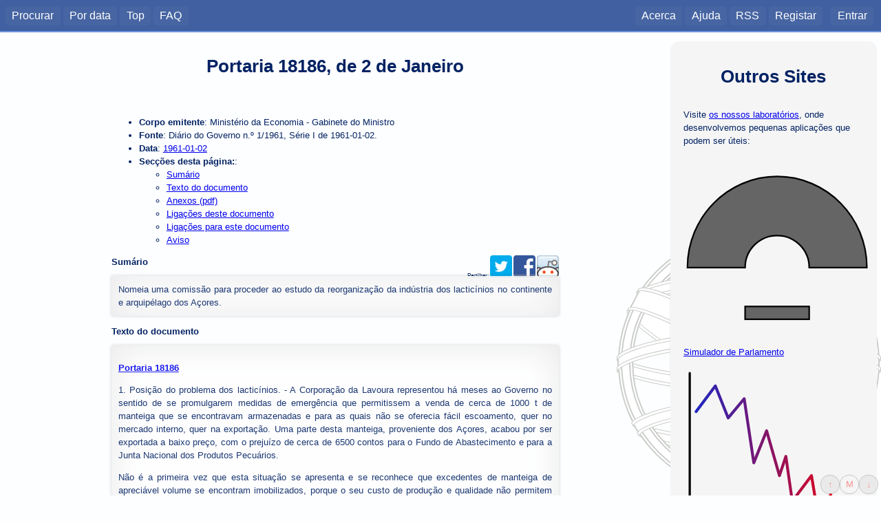

--- FILE ---
content_type: text/html; charset=utf-8
request_url: https://dre.tretas.org/dre/272102/portaria-18186-de-2-de-janeiro
body_size: 18031
content:
<!doctype html>

<html lang="pt">
<head>
  <title>Portaria 18186</title>
  <meta charset="utf-8" />
  <meta name="viewport" content="user-scalable=no, initial-scale=1, maximum-scale=1, minimum-scale=1, width=device-width">
  <link rel="stylesheet" type="text/css" href="/static/css/style.c6839ff7552e.css" media="screen" />
  <link rel="stylesheet" type="text/css" href="/static/css/style_normal.d6e8200681be.css"
    media="screen and (min-width:801px)" />
  <link rel="stylesheet" type="text/css" href="/static/css/style_mobile.c596021758fb.css"
    media="screen and (max-width:800px)" />
  <link rel="stylesheet" type="text/css" href="/static/css/print.084e024a3a41.css" media="print" />
  <link rel="shortcut icon" href="/static/img/favicon.9551fcfb8cff.ico" />
  <link rel="alternate" type="application/rss+xml" title="RSS Geral" href="/dre/rss/" />
  <link rel="search" type="application/opensearchdescription+xml" href="https://dre.tretas.org/osd.xml" title="Busca Diários da República" />
  <script src="/static/jquery/jquery-1.9.1.min.397754ba49e9.js"></script>
  <script src="/static/js/base.a1f2bb77aa80.js"></script>
  
<link rel="stylesheet" type="text/css" href="/static/css/note_style.33cd0e46f49f.css">
  
  <script src="/static/js/pagemarks.9ec94896664b.js"></script>
  <meta name="keywords" content="portugal,leis,legislação,Portaria 18186, de 2 de Janeiro, diário da república, documento, diploma, Portaria, 1961-01-02, 1961, Ministério Da Economia - Gabinete Do Ministro">
  <meta name="description" content="Nomeia uma comissão para proceder ao estudo da reorganização da indústria dos lacticínios no continente e arquipélago dos Açores.">
  <meta name="author" content="Ministério Da Economia - Gabinete Do Ministro">
  <!-- Open Graph protocol metadata -->
  <meta property="og:title" content="Portaria 18186, de 2 de Janeiro">
  <meta property="og:type" content="article">
  <meta property="og:url" content="https://dre.tretas.org/dre/272102/portaria-18186-de-2-de-janeiro">
  <meta property="og:image" content="https://dre.tretas.org/static/img/esfera_armilar_200.f7bbe808b31e.png">
  <meta property="og:description" content="Nomeia uma comissão para proceder ao estudo da reorganização da indústria dos lacticínios no continente e arquipélago dos Açores.">
  <meta property="og:locale" content="pt_PT">
  <meta property="og:site_name" content="Diários da República">
  <meta property="og:article:published_time" content="1961-01-02">
  <meta property="og:article:author" content="Ministério da Economia - Gabinete do Ministro">
  
  
  
  <script type="application/ld+json"
          src="https://dre.tretas.org/dre/272102.jsonld"></script>


</head>
<body>
<!--[if lte IE 8]>
  <div style="background:yellow;color:red;margin:0;padding:0.5em;">
     <p>Está a utilizar uma versão antiga do Internet Explorer. Não vai
        conseguir usufruir da totalidade deste site (para além do facto de
        estar vulnerável a uma grande quantidade de vírus e afins). Faça
        a actualização do Internet Explorer ou
        <a href="https://www.mozilla.org/">mude</a> para um
        <a href="http://www.opera.com/">browser</a> de
        <a href="https://www.google.com/chrome">qualidade</a>.</p>
  </div>
<![endif]-->
  
  <div id="menu_back" class="noprint"></div>
  <nav id="mobile_menu" class="noprint">
    <p>Diários da República</p>
    <div id="toggle_menu">
      <img src="/static/img/menu.86443eb646c2.svg" height="32px">
    </div>
    <div class="clear_both"></div>
  </nav>
  <nav id="main_menu" class="noprint">
    <div id="menu_left">
      <ul class="horizontal_list">
        <li><a href="/">Procurar</a>
        <li><a href="/dre/data/hoje/" title="Documentos publicados hoje ou na data indicada. É apresentada a última data com documentos.">Por data</a>
        <li><a href="/dre/top/" title="Documentos mais vistos pelos utilizadores deste site.">Top</a>
        <li><a href="/faq/" title="Perguntas Frequentes">FAQ</a>
        
      </ul>
    </div>
    <div id="menu_right">
      <ul class="horizontal_list">
        
        <li><a href="/about/">Acerca</a>
        <li><a href="/help/">Ajuda</a>
        <li><a class="rss_link" href="/dre/rss/help/">RSS</a>
        
        <li><a href="/auth/register/?next=/dre/272102/portaria-18186-de-2-de-janeiro">Registar</a>&nbsp;&nbsp;
        <li><a href="/auth/login/?next=/dre/272102/portaria-18186-de-2-de-janeiro">Entrar</a>
        
      </ul>
    </div>
    <div class="clear_both"></div>
  </nav>
  <div id="notification"></div>

  <!-- Start Header for Printing -->
  <div class="only_print">
    <div id="print_header">
      <p>dre.tretas.org</p>
      <hr>
    </div>
  </div> <!-- End Header for Printing -->

  <!-- Body Content -->

  <div id="wrap">
    <div id="main-sidebar" class="noprint">
        <div style="background:whitesmoke;border-radius:1em;padding:1.5em;margin-bottom:0.5em;" class="noprint">
    <h1 style="padding:0.5em;margin:0;">Outros Sites</h1>
    <p>Visite <a href="https://labs.tretas.org/" target="_blank">os nossos laboratórios</a>, onde desenvolvemos pequenas aplicações que podem ser úteis:
    <p><a href="https://labs.tretas.org/hc/" title="Simulador de parlamento" target="_blank"><img src="https://labs.tretas.org/static/img/hc_logo.svg" width="270px"><br>Simulador de Parlamento</a>
    <p><a href="https://labs.tretas.org/devaluation/" title="Desvalorização da Moeda" target="_blank"><img src="https://labs.tretas.org/static/img/deval_logo.svg" width="270px"><br>Desvalorização da Moeda</a>
  </div>

      
    </div>
    <div id="content">
      


<div id="pagemarks" class="noprint" style="display:none;">
  <div class="circle" id="go_up" title="Saltar para o marcador anterior">&uarr;</div>
  <div class="circle marker" id="mark" title="Colocar um marcador nesta posição de página">M</div>
  <div class="circle" id="go_down" title="Saltar para o marcador seguinte">&darr;</div>
</div>

<div itemscope itemtype="http://schema.org/Article" class="content-text">



<h1 itemprop="name">Portaria 18186, de 2 de Janeiro</h1>

<ul>
  <li>
    <strong>Corpo emitente</strong>:
    <span itemprop="author" itemscope itemtype="http://schema.org/Person">
      <span itemprop="name">Ministério da Economia - Gabinete do Ministro</span>
    </span>
  </li>
  <li>
    <strong>Fonte</strong>: Diário do Governo n.º 1/1961, Série I de 1961-01-02.
  </li>
  <li>
    <strong>Data</strong>:
      <a href="/dre/data/1961/1/2/">
        <span itemprop="datePublished" content="1961-01-02">
          1961-01-02
        </span>
      </a></li>
  
  
  
  
  
  <li>
    <strong>Secções desta página:</strong>:
    <ul>
      <li><a href="#summary">Sumário</a></li>
      
      <li><a href="#text">Texto do documento</a></li>
      <li><a href="#anexos">Anexos (pdf)</a></li>
      
      <li><a href="#out_links">Ligações deste documento</a></li>
      <li><a href="#in_links">Ligações para este documento</a></li>
      <li><a href="#warning">Aviso</a></li>
    </ul>
  </li>
</ul>

<div class="noprint" style="float:right;font-size:8px;">
  Partilhar:
  <a href="https://twitter.com/intent/tweet?text=Portaria+18186%2C+de+2+de+Janeiro&url=https%3A%2F%2Fdre.tretas.org%2Fdre%2F272102%2Fportaria-18186-de-2-de-janeiro"
     title="Partilhar no Twitter"
     target="_blank"
     style="text-decoration: none;">
    <img src="/static/img/twitter_32.690d5fa4a2b3.png">
  </a>
  <a href="https://www.facebook.com/sharer/sharer.php?u=https%3A%2F%2Fdre.tretas.org%2Fdre%2F272102%2Fportaria-18186-de-2-de-janeiro"
     title="Partilhar no Facebook"
     target="_blank"
     style="text-decoration: none;">
    <img src="/static/img/facebook_32.abb35c9ba62c.png">
  </a>
  <a href="https://www.reddit.com/submit?url=https%3A%2F%2Fdre.tretas.org%2Fdre%2F272102%2Fportaria-18186-de-2-de-janeiro"
     title="Partilhar no Reddit"
     target="_blank"
     style="text-decoration: none;">
    <img src="/static/img/reddit_32.72ebc5bb1a75.png">
  </a>

</div>


<h2><a name="summary">Sumário</a></h2>
<div itemprop="description" class="result_notes">
Nomeia uma comissão para proceder ao estudo da reorganização da indústria dos lacticínios no continente e arquipélago dos Açores.
</div>


<div class="only-mobile">
</div>




<h2><a name="text">Texto do documento</a></h2>

<div itemprop="articleBody" class="result_notes">
  
  <p><strong><A name=1></a><b><a href="/dre/272102/" title="Nomeia uma comissão para proceder ao estudo da reorganização da indústria dos lacticínios no continente e arquipélago dos Açores.">Portaria 18186</a></b></strong></p>
1. Posição do problema dos lacticínios. - A Corporação da Lavoura representou há meses ao Governo no sentido de se promulgarem medidas de emergência que permitissem a venda de cerca de 1000 t de manteiga que se encontravam armazenadas e para as quais não se oferecia fácil escoamento, quer no mercado interno, quer na exportação. Uma parte desta manteiga, proveniente dos Açores, acabou por ser exportada a baixo preço, com o prejuízo de cerca de 6500 contos para o Fundo de Abastecimento e para a Junta Nacional dos Produtos Pecuários.
<p style="text-align:justify;">Não é a primeira vez que esta situação se apresenta e se reconhece que excedentes de manteiga de apreciável volume se encontram imobilizados, porque o seu custo de produção e qualidade não permitem encarar como viável a colocação em mercado externo a preço de venda satisfatório; e esta repetição leva a aceitar como provável que, longe de ser um acidente de conjuntura, ela será antes a resultante de um defeito estrutural da indústria dos lacticínios, que convém analisar de perto. E como a manteiga é precisamente o derivado do leite mais fácil de obter, sobre o qual se lançam os aspirantes a industriais que têm pouco capital e pouca técnica, mais se é tentado a pensar, logo em primeiro exame, que se está perante uma crise que resulta directamente do atraso da indústria - ou de uma parte dela.
<p style="text-align:justify;">É certo que a sobreprodução de manteiga se verifica também em outros países europeus e que é geralmente reconhecida a dificuldade da sua colocação nos mercados externos, em vista das baixas cotações consentidas pelos subsídios de alguns Estados; mas no caso português a situação agrava-se pela baixa qualidade da manteiga, geralmente não pasteurizada, o que lhe reduz o poder de conservação e o preço a que é possível colocá-la.
<p style="text-align:justify;">Não deixa ainda de se registar, para caracterizar mais completamente a posição portuguesa, que em alguns anos recentes (1955-1957) a produção foi deficitária, obrigando a importações de certo vulto, apesar de ser muito pequena a capitação do consumo.
<p style="text-align:justify;">2. Primeira tentativa de organização. - Quando, há 22 anos, se criou a Junta Nacional dos Produtos Pecuários (<a href="/dre/41025/" title="Cria a junta nacional dos produtos pecuários.">Decreto-Lei 29749, de 13 de Julho</a> de 1939) a indústria dos lacticínios tinha bem fraco relevo como valor económico. O relatório daquele diploma refere, entre os defeitos de então, o alto custo dos produtos, o excessivo número de fábricas e postos de desnatação, o deficiente apetrechamento e a falta de técnica ou a sua imperfeição.
<p style="text-align:justify;">Apesar do sensível progresso que desde 1930 se registava neste sector, a apreciação severa feita naquele relatório não comportava exagero. A dispersão e o amadorismo eram as características dominantes, pois havia nesta época (1939), só no continente, 261 fábricas e 463 postos de desnatação, embora se verificasse já certa regressão sobre os números registados alguns anos antes.
<p style="text-align:justify;">Na quase totalidade, estas unidades, fabricando pouco mais do que manteiga e destinando à alimentação do gado o leite desnatado, não possuíam pasteurizadores nem frigoríficos, laboravam em média pequeníssimas quantidades de matéria-prima, que não excediam umas escassas centenas diárias de litros de leite, e, mesmo assim, dispersavam-se a recolhê-las em extensas zonas de abastecimento, com pesados encargos de transporte; a técnica e a higiene eram rudimentares, a capacidade financeira e a organização comercial extremamente frágeis.
<p style="text-align:justify;">3. Resultados obtidos. - Considerados estes antecedentes, aquele decreto-lei deu à Junta as funções de concentrar e aperfeiçoar a indústria, suprimir-lhe os elementos inconvenientes, definir zonas de abastecimento de leite, estimular a organização do transporte deste, normalizar os produtos e promover acordos intercorporativos tendentes a definir o preço do leite com audiência de todos os interesses: produtores, industriais e consumidores directos.
<p style="text-align:justify;">

<A name=2></a>A acção da Junta, a que se somaram a colaboração da Direcção-Geral dos Serviços Pecuários e o espírito progressivo de alguns industriais, permitiu, em 20 anos, efectuar uma concentração apreciável de unidades, pois as fábricas do continente estão hoje reduzidas a 74 e os postos de desnatação a 119; a esta concentração correspondeu, como era de prever, uma melhoria de classe e o aumento de produção.
<p style="text-align:justify;">Os números seguintes, referentes ao continente e Açores, dão ideia desse aumento:
<p style="text-align:justify;">(ver documento original) A redução do número de fábricas reflecte o aumento da capacidade e consequente aperfeiçoamento das instalações subsistentes; a redução do número de postos de desnatação representa a conveniente supressão de um elemento indesejável, que estimula a produção de manteiga com prejuízo dos restantes lacticínios e multiplica em proporções alarmantes a flora microbiana das natas. Quando se percorre a Holanda ou a Dinamarca não se encontra este tipo de instalação; presume-se que não existe ou que será extremamente raro.
<p style="text-align:justify;">É de notar nos números dados acima que o aumento relativo da produção de manteiga foi muito inferior ao dos restantes artigos, o que revela o aperfeiçoamento da indústria no sentido de fabricar produtos de elaboração mais complexa e, portanto, de maior expressão económica.
<p style="text-align:justify;">Esta evolução, que teve como consequência a inversão do sinal no nosso comércio externo de lacticínios, foi sem dúvida meritória, mas podem apontar-se-lhe dois defeitos: foi lenta e incompleta. Demorou vinte anos e não operou tão fundo como talvez devesse.
<p style="text-align:justify;">4. Dualidade de critérios. - O pensamento que ditou o <a href="/dre/41025/" title="Cria a junta nacional dos produtos pecuários.">Decreto-Lei 29749</a> mereceria, pois, ser reforçado e continuado. Nessa via se orientaram o <a href="/dre/29069/" title="Insere disposições relativas a produção e comércio de leite.">Decreto-Lei 36973, de 17 de Julho</a> de 1948, que fixou certa disciplina à produção e comércio do leite, e o <a href="/dre/29076/" title="Promulga o regulamento da produção, tratamento e distribuição de leite para consumo público directo.">Decreto 36974</a>, da mesma data, que regulamentou a produção, tratamento e distribuição de leite para consumo público directo.
<p style="text-align:justify;">Mas outro pensamento, divergente do primeiro, se começou a manifestar. Logo a seguir à criação da Junta, o desenvolvimento da organização cooperativa da lavoura, estendendo-se ao sector da indústria e fomentando a criação de pequenos órgãos regionais, começou a afastar-se das directivas do <a href="/dre/41025/" title="Cria a junta nacional dos produtos pecuários.">Decreto-Lei 29749</a>; a <a href="/?q=tipo:Portaria número:11750" title="Não temos sumário disponível">Portaria 11750, de 14 de Março</a> de 1947, suspendeu, a título provisório, o regime de zonas de abastecimento de leite às fábricas, com o fundamento de não estar ainda definida uma política de lacticínios, e o <a href="/dre/108304/" title="Estabelece o sistema de recolha do leite destinado ao abastecimento público ou à indústria.">Decreto-Lei 39178, de 20 de Abril</a> de 1953, concedeu aos grémios da lavoura e cooperativas anexas o exclusivo de montagem e exploração de postos de recolha e concentração de leite, como defesa dos produtores contra os abusos e atrasos de pagamento praticados pela indústria e para assegurar a esta matéria-prima de melhor qualidade, adequada à produção de artigos de boa categoria.
<p style="text-align:justify;">Os postos já existentes que viessem a ser considerados úteis passariam a ser explorados por aqueles grémios e os outros seriam desmontados no prazo de dez dias, sob pena de apreensão do material. Este decreto só entra em vigor nas zonas em que tal é determinado por despacho, aplicando-se hoje nas regiões de Lisboa, Porto, Viana do Castelo, Braga, Santarém e Évora.
<p style="text-align:justify;">Sem tomar posição antecipada, reconhece-se o manifesto antagonismo entre esta linha de orientação e a que decorre do diploma criador da Junta. De um lado, o exclusivo (ou regime equivalente) da montagem de postos a favor da indústria dentro da sua área demarcada de abastecimento; do outro, o exclusivo a favor dos grémios da lavoura ou cooperativas de produtores.
<p style="text-align:justify;">Ambos os critérios são defensáveis, quando correctamente aplicados; mas parece que o não têm sido, nem um nem outro.
<p style="text-align:justify;">O primeiro deu lugar a inegáveis abusos por parte da indústria no que se refere à compra de leite, mas não se está seguro de que o sucedido baste para o condenar.
<p style="text-align:justify;">Uma indústria dispersa e irresponsável, feita de aventura e improviso, como então era, não pode tomar-se como modelo do procedimento de uma indústria organizada em 

<A name=3></a>bases científicas e financeiras, que respondam pelo cumprimento das obrigações aceites, como se espera que ela venha a ser; alguns exemplos podem apontar-se noutros sectores da actividade.
<p style="text-align:justify;">Para mais, não fiar dos acordos intercorporativos, que o <a href="/dre/41025/" title="Cria a junta nacional dos produtos pecuários.">Decreto-Lei 29749</a> previa, o ajustamento de interesses entre os sucessivos escalões de uma actividade - neste caso o produtor de leite e o industrial - não parece princípio de ortodoxia política; antes de abandonar esse sistema deveria pesquisar-se se chegou a funcionar e, em caso afirmativo, porque consentiu desvios que fundamentassem queixas legítimas.
<p style="text-align:justify;">O segundo critério - o do exclusivo dos grémios - seria aceitável se praticado em perfeita pureza. Nada se opõe a que os produtores de leite se associem para a resolução de problemas comuns, como pode ser o da entrega desse leite aos seus clientes; regista-se até que o sistema de postos de recolha, existente entre nós, não se encontra nos países onde a mais alta média de produção por estábulo justifica a recolha directa pelo industrial em cada um destes; o posto de recolha é uma necessidade e um encargo suplementar que resulta da pequeníssima dimensão da nossa exploração agrícola e pecuária (menos de duas vacas por estábulo), o que poderia indicar esta tarefa como inerente à produção.
<p style="text-align:justify;">Mas a pureza de aplicação deste critério não se tem verificado sempre; atrás do trabalho de recolha do leite nasceu a ideia de o industrializar, e começou-se a descer uma vertente que põe em risco a obra de concentração que acima se referiu, por força do estabelecimento de novas pequenas unidades quase exclusivamente destinadas à produção de manteiga, o que acentua a divergência de critérios acima apontada.
<p style="text-align:justify;">Mas como não podemos continuar com esta política bipartida, temos de optar por um dos caminhos ou escolher um terceiro que se afigure melhor. O que é fundamental no sistema de recolha é criar uma rede de postos devidamente localizados e equipados, que dêem garantias de bom aproveitamento do capital neles investido, que analisem severamente o leite, não permitindo a fraude do produtor ou dos seus serventuários transportadores, e que o entreguem ao consumidor ou à indústria em termos de isenção sobre os quais se não discuta; o regime que hoje se encontra em algumas regiões, com redes de recolha sobrepostas (às vezes clandestinas), que permitem ao produtor escolher o posto mais tolerante na qualidade e ao industrial a forma menos correcta de negociar, não é organização aceitável. Tal sistema só traz estímulo à fraude, má qualidade, aumento de percursos e encarecimento da recolha.
<p style="text-align:justify;">Todos os serviços do Estado ligados a esta matéria reconhecem esta situação; há que atacar o problema com largueza e generalidade. A observação do que se passa no Mundo oferece, aliás, a sugestão de numerosos esquemas.
<p style="text-align:justify;">Se houver inconvenientes sérios em voltar ao regime de zonas de abastecimento, que a <a href="/?q=tipo:Portaria número:11750" title="Não temos sumário disponível">Portaria 11750</a> suspendeu; se se reconhecer, como se supõe, que o regime actual, de sobreposição de indústrias compradoras de leite, não é aceitável, porque transforma em luta de classes aquilo que deve ser cooperação económica de sectores afins, talvez a liberdade de compra, condicionada pela localização conveniente das fábricas, conduza ao meio termo donde a virtude não deve estar longe.
<p style="text-align:justify;">A possível extensão do <a href="/dre/108304/" title="Estabelece o sistema de recolha do leite destinado ao abastecimento público ou à indústria.">Decreto-Lei 39178</a> a novas áreas deverá aguardar o estudo da comissão que por esta portaria se nomeia.
<p style="text-align:justify;">5. Aspectos industriais. - Em princípio, nada impede, e até alguns factos aconselham, que a indústria dos lacticínios seja exercida por cooperativas de produtores de leite. É, aliás, organização frequente nalguns países. Mas a forma como essas cooperativas estão entrando no campo da indústria no nosso país merece ser estudada com cuidado.
<p style="text-align:justify;">Nos países mais avançados nas indústrias do leite, onde estas se dedicam em vasta escala a alimentar os mercados externos, as cooperativas de produtores criaram grandes unidades industriais que laboram, cada uma, quantidades de leite, da ordem de algumas dezenas (ou até centenas) de milhares de litros diários. São indústrias de 

<A name=4></a>grande nível técnico e elevada capacidade financeira, dispondo de grande rede comercial e de solidez bastante para suportarem os períodos de baixas cotações, como foi o de 1958. A mesma solidez se encontra nos produtores, igualmente afectados pelas cotações do leite, sujeitas às que o mercado internacional ditar à manteiga e ao queijo.
<p style="text-align:justify;">As fábricas das nossas cooperativas são, pelo contrário, pequenas actividades, limitando, algumas vezes, a recolha da matéria-prima à área de uma freguesia ou de um concelho, laborando diàriamente centenas ou, quando muito, escassos milhares de litros de leite, fabricando (com uma ou duas excepções) apenas manteiga, de qualidade nem sempre impecável, e não dispondo, as mais das vezes, nem de pasteurizadores nem de frigoríficos; numa palavra, são o renascimento da situação que tentou eliminar-se quando se publicou o <a href="/dre/41025/" title="Cria a junta nacional dos produtos pecuários.">Decreto-Lei 29749</a>, em 1939.
<p style="text-align:justify;">Mas o aspecto industrial dos lacticínios não merece reparos apenas no que se refere à actividade das cooperativas; numerosas outras unidades, propriedade de industriais independentes da produção, merecem reparos semelhantes, de forma a justificarem reorganização que leve mais longe a reforma programada em 1939.
<p style="text-align:justify;">Há, hoje, só no continente, 74 fábricas (no conjunto), além de meia dúzia de pequenas instalações dedicadas à produção de natas e iogurte. Todas estas fábricas produzem manteiga, mas só 21 entre elas fabricam queijo e só um número muito restrito, da ordem de uma dúzia, se dedica também a outras especialidades, (leite em pó, leite condensado, farinhas lácteas, caseína, etc.).
<p style="text-align:justify;">Entre aquelas 74 unidades há 27 fora do regime industrial normal; são as que pertencem às cooperativas agrícolas e as que vivem em regime de trabalho caseiro ou complementar da agricultura. Destas 27 unidades, só 5 produzem queijo, além da manteiga, a que todas especialmente se dedicam.
<p style="text-align:justify;">Deduz-se destes números que há no continente cerca de 50 unidades que só produzem manteiga, número alto, que representa uma deformação a precisar de ser corrigida; seguindo a política de outros países, e pelas razões já expostas no n.º 1, há que contrariar esta tendência. Diversas fórmulas se encontram em uso pela Europa para reduzir a produção de manteiga; citam-se a fusão das pequenas fábricas para constituir unidades mais completas, a limitação do fabrico de manteiga ao aproveitamento dos excedentes de gordura ou o aumento do teor butiroso do leite de consumo.
<p style="text-align:justify;">Há, pois, que rever a estrutura da indústria, de acordo com as directivas fixadas na <a href="/dre/69043/" title="PROMULGA AS BASES A QUE DEVE OBEDECER O FOMENTO E A REORGANIZAÇÃO INDUSTRIAL, DISPONDO SOBRE O ESTABELECIMENTO DE NOVAS INDÚSTRIAS E SOBRE A REORGANIZAÇÃO DE INDÚSTRIAS JÁ EXISTENTES.">Lei 2005</a>; mas há ainda que ponderar como devem localizar-se as unidades que resultarem da reforma, tendo em atenção as disponibilidades, actuais ou previsíveis, de matéria-prima.
<p style="text-align:justify;">6. A situação nas ilhas adjacentes. - Nos arquipélagos dos Açores e da Madeira a situação da indústria dos lacticínios em matéria de equipamento e organização não é superior à que fica referida.
<p style="text-align:justify;">Nos Açores, com um volume de leite industrializado inferior ao do continente (cerca de 60 por cento), existe uma centena de fábricas, quase todas minúsculas, divididas, quanto aos artigos que fabricam, em três grupos quase iguais: só manteiga, só queijo ou só manteiga e queijo. Há, além disso, uma produção importante de caseína.
<p style="text-align:justify;">Apenas nas ilhas de S. Miguel e Terceira se fez alguma concentração e, talvez por isso, aí se fazem os melhores lacticínios.
<p style="text-align:justify;">Na ilha da Madeira a situação é, porventura, pior, pois o leite industrializado anda por 15 milhões de litros anuais (15 por cento do número do continente), com tendência para descer, ao contrário do que sucede no continente e nos Açores; o número de fábricas (30) é elevadíssimo para tão pequena produção e o número de postos de desnatação chegou a atingir o milhar, embora esteja hoje em nítido declínio. Todas as fábricas se dedicam à produção de manteiga e só excepcionalmente fabricam também queijo, de má qualidade, o que mostra, depois do que se disse, o nível 

<A name=5></a>primário da indústria. Mas o problema desta ilha não nos interessa agora, porque a reorganização da sua indústria de lacticínios já está em começo de execução.
<p style="text-align:justify;">7. Posição especial das cooperativas. - No seu aspecto industrial, as cooperativas leiteiras de alguns países (por exemplo, as da Holanda, as da Dinamarca ou as que produzem em França os queijos Bleu des Causses ou Roquefort) são pedras fundamentais de uma estrutura, onde elas tomaram posição no tempo em que podiam tomá-la. Mas as cooperativas leiteiras portuguesas, tendo começado a tomar vulto quando as indústrias independentes tinham já considerável desenvolvimento, não devem poder expandir-se indiscriminadamente, pois que o equipamento fabril já montado naquelas indústrias é largamente superior em capacidade ao volume da matéria-prima disponível (cerca do dobro), o que dá lugar a fundadas lamentações e a efeitos perninciosos e bem conhecidos sobre os custos de produção; por isso as unidades industriais cooperativas dão, em algumas regiões, a sensação de elementos estranhos, embutidos à força numa organização preexistente - organização certamente imperfeita, mas justificando mais reforma do que demolição.
<p style="text-align:justify;">Quando se verifica que algumas unidades industriais das mais representativas do sector se instalaram há largos anos no vale do Vouga para aproveitar, como é de compreender e de louvar, as condições naturais da região, e se observa que a zona racional do seu abastecimento está sendo invadida por postos de cooperativas que recolhem em seu proveito o leite disponível, utilizando-o mal e obrigando aquelas a procurá-lo para o norte, até Monção, e para o sul, até Leiria, com encargos de transporte e pioria das condições higiénicas, que pesam nos preços e na economia nacional, sem que, em contrapartida, resulte alguma vantagem muito nítida, tem-se a noção clara de que qualquer coisa não funciona bem. Esta situação torna-se mais chocante quando se sabe que ela resulta da aplicação do <a href="/dre/108304/" title="Estabelece o sistema de recolha do leite destinado ao abastecimento público ou à indústria.">Decreto-Lei 39178</a>, em cujo relatório se afirma que à indústria se garante a «matéria-prima adequada à laboração de produtos de boa qualidade».
<p style="text-align:justify;">Mas outra faceta da orgânica fabril das nossas cooperativas leiteiras merece revisão.
<p style="text-align:justify;">Ao passo que nos outros países tais organizações contribuem, como actividades industriais que são, para a receita do Estado, através dos impostos, as cooperativas leiteiras portuguesas são um encargo deste. Não pagam contribuições; quando se estende a aplicação do <a href="/dre/108304/" title="Estabelece o sistema de recolha do leite destinado ao abastecimento público ou à indústria.">Decreto-Lei 39178</a> a nova zona, é a Junta Nacional dos Produtos Pecuários, por incapacidade dos próprios, que organiza e paga o serviço de análises do leite e é a Direcção-Geral dos Serviços Agrícolas que fornece o pessoal orientador através dos seus delegados nas diversas regiões; quando há excesso de manteiga, de que as cooperativas e as indústrias caseiras são em parte responsáveis, é a Junta que faz a warrantagem e que paga os encargos de armazenagem frigorífica.
<p style="text-align:justify;">Este regime de vida é, visto em absoluto, difícil de sustentar, mas revela-se particularmente injusto quando se compara o papel das cooperativas ao das indústrias independentes, às quais se exige, e bem, a plena satisfação de todos os encargos.
<p style="text-align:justify;">8. Problemas jurídicos. - A publicação do <a href="/dre/108304/" title="Estabelece o sistema de recolha do leite destinado ao abastecimento público ou à indústria.">Decreto-Lei 39178</a> veio levantar algumas dúvidas de natureza jurídica, que o Prof. Marcelo Caetano analisa em parecer de Outubro de 1958, a pedido do Grémio Nacional dos Industriais de Lacticínios.
<p style="text-align:justify;">Pondo de parte os pormenores, reside a essência da questão em que aquele decreto-lei, sem afirmar expressamente o princípio do exclusivo atribuído aos grémios da lavoura ou cooperativas de produtores para o estabelecimento de postos de recolha, dispõe como se assim fosse - e na prática assim tem sido; mas como, por outro lado, nele se não revoga a legislação anterior em contrário, tem esta de considerar-se em vigor.
<p style="text-align:justify;">Ora o <a href="/dre/41025/" title="Cria a junta nacional dos produtos pecuários.">Decreto-Lei 29749</a> prevê que a recolha do leite possa ser feita pela lavoura, pelos grémios dos industriais ou pelas próprias fábricas; o <a href="/dre/29069/" title="Insere disposições relativas a produção e comércio de leite.">Decreto-Lei 36973</a> deu às câmaras municipais a faculdade de criarem centrais pasteurizadoras ou centrais leiteiras para tratamento do leite destinado ao consumo público, podendo a recolha ser 

<A name=6></a>feita pelas cooperativas, pelas câmaras ou pelas centrais; e daqui resulta uma oposição de preceitos legais que parece inconveniente deixar em suspenso.
<p style="text-align:justify;">9. O preço do leite. - Dentro da doutrina do <a href="/dre/41025/" title="Cria a junta nacional dos produtos pecuários.">Decreto-Lei 29749</a>, compete à Junta, como elemento de coordenação, fixar o preço do leite a pagar ao produtor. Existe efectivamente uma tabela em que esse preço é fixado em função do teor butiroso, mas o excesso de água que o leite, fraudulentamente, pode conter não é penalizado o bastante para desencorajar a fraude.
<p style="text-align:justify;">Por outro lado, o estado higiénico do leite não é tido em consideração com a generalidade e o peso que a importância do assunto impõe, mas o certo é que a dependência entre o preço e a higiene parece ser o meio mais eficaz para obrigar o produtor a cuidados de que frequentemente se desinteressa. É certo que alguns relatórios da Direcção-Geral dos Serviços Agrícolas defendem nesta matéria a boa doutrina, mas o assunto nunca foi considerado, pelo que é oportuno apontá-lo agora.
<p style="text-align:justify;">Em alguns países da Europa o leite com tempo de redutase inferior a vinte minutos é imediatamente rejeitado e o que se situa abaixo de três horas é aceite mediante notificação ao produtor de que não deve repetir o facto, sob pena de ser eliminado.
<p style="text-align:justify;">Mas tudo isto se passa em teoria, porque o leite é todo higiènicamente bom ou muito bom, com tempos de redutase, respectivamente, superiores a três e a cinco horas.
<p style="text-align:justify;">Entre nós, nas zonas que têm sido objecto das campanhas de melhoramento efectuadas pela Direcção-Geral dos Serviços Pecuários (Lisboa, Évora e Faro), tem-se verificado que a situação inicial é a de que 60 a 70 por cento das amostras colhidas têm tempo de redutase inferior a três horas, isto é, são amostras de leite tão impuro que não é pasteurizável; mas as campanhas aturadas de educação sobre a higiene dos estábulos, dos animais e das pessoas permitiram reduzir aquele valores a cerca de 10 por cento do número das amostras.
<p style="text-align:justify;">Estes números revelam quanto é preciso intensificar aquelas campanhas, quanto elas são eficazes e quanto é preciso que uma forte desvalorização do leite mau faça sentir ao produtor, de forma convincente, a necessidade de o melhorar.
<p style="text-align:justify;">O problema do preço do leite precisa ainda de ser avaliado sob outro ângulo.
<p style="text-align:justify;">Nos países em que os lacticínios constituem matéria de troca externa, o seu preço não pode deixar de acompanhar as cotações nos grandes mercados, as quais flutuam sensìvelmente com as alterações conjunturais. Isso obriga a que se revejam frequentemente os preços do leite, para que a incidência daquelas flutuações, para a alta ou para a baixa, afecte equitativamente a lavoura e a indústria, a fim de que o comércio externo do país possa manter-se em todas as circunstâncias. É a isto que se pode chamar organização e espírito nacional.
<p style="text-align:justify;">O critério de rigidez, com que as fixações de preço costumam fazer-se entre nós, precisa de criar elasticidade para se adaptar à futura vida económica da Europa, alinhando no jogo de subida e descida que caracteriza todo o mercado aberto à concorrência; e as pessoas precisam de se adaptar à ideia de que a descida de um preço não é sempre acto condenável do comprador, como a subida pode não ser especulação do vendedor. Temos coisas novas para aprender.
<p style="text-align:justify;">Como em muitos outros casos, a criação de um fundo de compensação poderá cobrir as variações de pequena amplitude, que há, certamente, vantagem em eliminar; o estímulo à produção, no seu aspecto dual de quantidade e qualidade, tem de se apoiar, sem transigências, num preço justo do leite e também em algumas regras moderadoras que evitem sobressaltos e descontentamentos.
<p style="text-align:justify;">A observação do que se passa na Europa em matéria de preços de leite mostra a delicadeza do assunto. Por um lado, todos os Estados procuram que o preço seja alto para ajudar a criar na agricultura uma estrutura económica mais sólida; por outro, há que ajustar os preços dos lacticínios às condições da concorrência internacional. Mas os preços altos conduziram em alguns países a excessos de produção a que é difícil dar saída e para a correcção dos quais dois caminhos têm sido seguidos: recuar os preços para nível mais baixo ou estimular o consumo directo de leite, orientando nesse 

<A name=7></a>sentido os hábitos da população, através do fornecimento gratuito, por conta do Estado, aos alunos das escolas primárias, de uma ração diária de leite pasteurizado.
<p style="text-align:justify;">10. Campo de acção das cooperativas leiteiras. - Põe-se por vezes a dúvida de valer a pena, no continente, promover a reforma pecuária e industrial no sector dos lacticínios, por haver noutros países (e em algumas das ilhas dos Açores) condições mais favoráveis de clima para as forragens e para os próprios animais.
<p style="text-align:justify;">Sem querer antecipar até onde se poderá ir, supõe-se que vale a pena. Por um lado, no ramo industrial esta conclusão é intuitiva; pelo outro, no ramo pecuário, se a intuição não permite chegar tão longe, aconselha, pelo menos, a que não se abandone desde já o combate. A necessidade de carne, peles e estrume, a perspectiva de novos e extensos regadios, o conhecimento de que, mais do que os caracteres hereditários, influi na produção leiteira o arraçoamento bem estudado - são factores de incitamento, que não podemos esquecer.
<p style="text-align:justify;">Não deve ser motivo de desistência saber que noutros países se obtêm médias de produção da ordem dos 4000 l de leite por vaca e por ano e que na zona abastecedora de Lisboa a média não passa dos 2500 l; a verdade é que nalguns concelhos se atingem hoje médias iguais ou superiores a 3000 l, com casos que se aproximam dos 4000 l, enquanto noutros concelhos, mais afastados das boas normas de zootecnia, pouco se excedem os 1500 l. Estes números revelam bem quanto poderemos melhorar, se nos devotarmos a isso.
<p style="text-align:justify;">Aqui se descobrem campos importantíssimos em que a cooperação dos produtores de leite, mais do que a fazer manteiga (criando os problemas de sobreprodução já referidos), poderia realizar uma acção meritória em favor dos associados e da economia geral: apoiando a vulgarização de conhecimentos sobre rações e a assistência técnica aos interessados na sua preparação, pugnando pelo fornecimento de forragens a bom preço, colaborando abertamente na higienização do leite e no melhoramento zootécnico, colaborando na preparação técnica do pessoal, promovendo a concentração regional da produção para embaratecer os transportes, e prestando mil formas de assistência à produção leiteira, bem precisada de estímulo e bom conselho.
<p style="text-align:justify;">Talvez, como acima se refere, a recolha do leite possa ser também missão útil das cooperativas, se elas souberem, com firmeza, premiar os bons produtores e castigar os maus; talvez ainda o tratamento e distribuição do leite de consumo directo pudesse, em alguns casos, ser-lhes atribuído, mediante cadernos de encargos bem especificados; talvez, se vier a necessitar-se a construção de uma grande unidade industrial de lacticínios, possam as cooperativas constituí-la, se tiverem capital interesse, gozando dos direitos e obrigações que caberiam a quaisquer outros cidadãos portugueses; mas estes assuntos merecem larga ponderação e não se deseja mais do que apontá-los, sem tomar sobre eles posição apriorística.
<p style="text-align:justify;">Só se acrescenta, para que não se exagere o alcance do que se acaba de dizer, que a distribuição do leite para consumo directo não pode estar inteiramente desligada do seu fornecimento à indústria, porque há que fazer entre as duas aplicações uma indispensável compensação de preços.
<p style="text-align:justify;">11. Manteiga e margarina. - A existência de excedentes de manteiga traz quase sempre à discussão o problema da margarina, com alvitres de limitar a produção desta ou de a obrigar a incorporar manteiga.
<p style="text-align:justify;">Manteiga e margarina são dois produtos diferentes, até porque um é de origem animal e outro quase inteiramente vegetal - mas são, de alguma forma, concorrentes. Há, pois, que definir claramente as características de uma e de outra e que evitar toda a confusão no espírito do comprador, ao qual se deve dar o direito de escolher a que mais lhe agrada ou lhe convém.
<p style="text-align:justify;">É certo que o consumo de margarina sobe mais ràpidamente que o da manteiga - regra que se verifica em muitos países; mas é também verdade que entre nós a comercialização da margarina, desde a forma de apresentação até aos últimos 

<A name=8></a>pormenores da técnica de vendas, é incomparàvelmente mais perfeita do que aquela de que dispõe a manteiga. O nível das indústrias que fabricam uma e outra não é, decerto, estranho a esta diferença.
<p style="text-align:justify;">Não se pensa que deva recorrer-se a coacções administrativas, como aquelas que se referem no primeiro período deste número, para tentar o equilíbrio económico manteiga-margarina, sem se demonstrar prèviamente que ele é impossível no domínio da própria economia; e como, pelo que ficou dito, não se pode afirmar que a produção de manteiga tenha atingido entre nós um nível de qualidade e preço que se considere inexcedível, nem está ainda provado que o leite de que se faz a manteiga em excesso não possa ter aplicação mais útil, supõe-se prematuro criar neste sector um condicionamento artificial, que melhor servirá a justa causa se o guardarmos avaramente como último recurso.
<p style="text-align:justify;">12. Variações sazonais de produção. - É sabido que a produção do leite sofre variações sazonais importantes e que a sua adaptação ao consumo exige um volante intermédio que supra faltas e encaixe excedentes.
<p style="text-align:justify;">A Junta Nacional dos Produtos Pecuários realiza todos os anos este ajustamento, transferindo de umas zonas para outras quantidades apreciáveis de leite, o que nem sempre se faz sem dificuldade, porque há que retirar matéria-prima a algumas indústrias, sem o poder fazer, por diversos motivos, entre os quais avulta a qualidade, proporcionalmente a todas.
<p style="text-align:justify;">Em alguns países, o problema resolve-se com a existência de uma unidade industrial de adequada capacidade, da qual são sócios todos os interessados, que se destina ao trabalho, extremamente irregular, de laboração dos excedentes. O aumento de custo de produção nesta fábrica, resultante daquela irregularidade, é compensado por uma redução no preço dos excedentes do leite que ela utiliza, o que permite a absorção automática da produção, nos períodos excedentários, sem qualquer dificuldade e com a colaboração harmónica de todo o sector.
<p style="text-align:justify;">Este é um novo aspecto em que a ideia cooperativa poderia actuar ùtilmente.
<p style="text-align:justify;">13. O queijo da serra. - O queijo da serra, que constitui produção característica da região da serra da Estrela, merece que se lhe dediquem duas palavras. Fabricado em muitas instalações dispersas, sem unidade técnica e, consequentemente, sem unidade de tipo, o queijo da serra oferece-nos exemplares de fino paladar ao lado de outros manifestamente maus. É sabido de todos como é quase impossível encontrar no comércio dois queijos iguais.
<p style="text-align:justify;">A ideia cooperativa talvez pudesse ajudar a sair desta situação, que desvaloriza o produto como elemento comercial. Os pequenos fabricantes, que são, geralmente, os próprios produtores de leite de ovelha, bem poderiam ser orientados nesse sentido, para se unirem, fortalecerem e aperfeiçoarem; seria uma união construtiva, com um fim útil, que bem mereceria o amparo do Estado.
<p style="text-align:justify;">Se pode dar-se um exemplo de organização do género, recorda-se a Société Anonyme des Caves et des Producteurs de Lait de Brebis, que, em Roquefort, produz anualmente 5000 t de queijo deste famoso tipo. É uma sociedade de produtores de leite que constitui a maior organização regional, pois a sua produção equivale a 45 por cento de todo o queijo com direito ao uso da marca Roquefort; os restantes 55 por cento são produzidos por várias empresas industriais independentes dos produtores, aos quais compram o leite.
<p style="text-align:justify;">A Société dispõe de um certo número de pequenas queijarias espalhadas pela região, espécie de postos de recolha onde se recebe o leite e onde se realizam as operações primárias da produção do queijo, sob rigorosa fiscalização; os queijos são em seguida transportados para as grandes caves da Société, onde se efectuam a cura e operações complementares, de forma a dar a toda a produção a garantia de qualidade e de tipo.
<p style="text-align:justify;">Organização semelhante se encontra em Peyrelade, na fabricação do queijo Bleu des Causses, segundo a técnica do Roquefort, mas com leite de vaca; a associação dos 

<A name=9></a>produtores é aqui de menores dimensões, porque a produção deste tipo de queijo não excede 1000 t anuais.
<p style="text-align:justify;">14. Conclusão. - A reorganização da indústria dos lacticínios, pelas relações que tem com a distribuição e a qualidade da matéria-prima, obriga a um trabalho mais vasto do que o que corresponde à generalidade das outras indústrias da mesma importância;
<p style="text-align:justify;">mas o método de estudo não necessita por isso de ser diferente.
<p style="text-align:justify;">Não basta fazer consertos em concepções velhas; o sector dos lacticínios tem de aceitar total remodelação de conceitos, se quiser tomar lugar no terreno económico da Europa futura. Não devemos recuar ante a necessidade de demolir e fazer de novo;
<p style="text-align:justify;">não precisamos de muito mais do que repor em vigor a orientação do <a href="/dre/41025/" title="Cria a junta nacional dos produtos pecuários.">Decreto-Lei 29749</a>, que a falta de um pensamento firme deixou amolecer.
<p style="text-align:justify;">O País espera urna renovação da economia, e não simples providências legislativas que dêem uma postura nova àquilo que não serve.
<p style="text-align:justify;">Dentro das premissas que ficam expostas, que são menos directivas do que sugestões, e impondo-se, mais do que nunca, «definir a orientação a dar à solução do problema dos lacticínios», no dizer da <a href="/?q=tipo:Portaria número:11750" title="Não temos sumário disponível">Portaria 11750</a>:
<p style="text-align:justify;">Manda o Governo da República Portuguesa, pelo Ministro da Economia, de acordo com o disposto na base XVII da <a href="/dre/69043/" title="PROMULGA AS BASES A QUE DEVE OBEDECER O FOMENTO E A REORGANIZAÇÃO INDUSTRIAL, DISPONDO SOBRE O ESTABELECIMENTO DE NOVAS INDÚSTRIAS E SOBRE A REORGANIZAÇÃO DE INDÚSTRIAS JÁ EXISTENTES.">Lei 2005, de 14 de Março</a> de 1945, nomear uma comissão para proceder ao estudo da reorganização da indústria dos lacticínios no continente e arquipélago dos Açores.
<p style="text-align:justify;">
Ministério da Economia, 2 de Janeiro de 1961. - O Ministro da Economia, José do Nascimento Ferreira Dias Júnior.
<p style="text-align:justify;">

  
</div>



<h2><a name="anexos">Anexos</a></h2>

<div class="noprint">
  <ul>
    
    <li><a rel="nofollow" href="/pdfs/1961/01/02/plain-272102.pdf">
        Texto integral site antigo do dre.pt</a> (PDF)</li>
    
    
    <li><a rel="nofollow" href="/dre/272102.dre.pdf">
        Extracto do Diário da República original</a> (PDF)</li>
    
  </ul>
</div>

<div class="only_print">
  <ul>
    
    <li>Texto integral do documento: https://dre.tretas.org/pdfs/1961/01/02/plain-272102.pdf ;
    
    
    <li>Extracto do Diário da República original:
    https://dre.tretas.org/dre/272102.dre.pdf .
    
  </ul>
</div>







<h2><a name="out_links">Ligações deste documento</a></h2>

<div class="result_notes">
  <p>Este documento liga aos seguintes documentos (apenas ligações para documentos da Serie I do DR):
  <ul style="list-style-type:none;padding:0.5em;">
  
    <li>
      
      
      <img src="/static/img/attach.80bb869883b8.png" title="Tem documento" alt="Tem documento" height=16px width=16px>
      
      
      <img src="/static/img/in_force.aeba7917d2a4.png" title="Em vigor" alt="Em vigor" height=16px width=16px>
      
      <span class="result_date">
        <a href="/dre/data/1939/7/13/">
      1939-07-13</span></a> -
      <a href="/dre/41025/decreto-lei-29749-de-13-de-julho">
      <span class="result_tipo">Decreto-Lei</span>
      <span class="result_number">29749</span></a> -
      <span class="result_emiting">Ministério da Agricultura - Gabinete do Ministro</span>
      <p class="result_notes">Cria a junta nacional dos produtos pecuários.</p>
    </li>
  
    <li>
      
      
      <img src="/static/img/attach.80bb869883b8.png" title="Tem documento" alt="Tem documento" height=16px width=16px>
      
      
      <img src="/static/img/in_force.aeba7917d2a4.png" title="Em vigor" alt="Em vigor" height=16px width=16px>
      
      <span class="result_date">
        <a href="/dre/data/1945/3/14/">
      1945-03-14</span></a> -
      <a href="/dre/69043/lei-2005-de-14-de-marco">
      <span class="result_tipo">Lei</span>
      <span class="result_number">2005</span></a> -
      <span class="result_emiting">Ministério da Economia</span>
      <p class="result_notes">PROMULGA AS BASES A QUE DEVE OBEDECER O FOMENTO E A REORGANIZAÇÃO INDUSTRIAL, DISPONDO SOBRE O ESTABELECIMENTO DE NOVAS INDÚSTRIAS E SOBRE A REORGANIZAÇÃO DE INDÚSTRIAS JÁ EXISTENTES.</p>
    </li>
  
    <li>
      
      
      <img src="/static/img/attach.80bb869883b8.png" title="Tem documento" alt="Tem documento" height=16px width=16px>
      
      
      <img src="/static/img/in_force.aeba7917d2a4.png" title="Em vigor" alt="Em vigor" height=16px width=16px>
      
      <span class="result_date">
        <a href="/dre/data/1948/7/17/">
      1948-07-17</span></a> -
      <a href="/dre/29069/decreto-lei-36973-de-17-de-julho">
      <span class="result_tipo">Decreto-Lei</span>
      <span class="result_number">36973</span></a> -
      <span class="result_emiting">Ministério da Economia - Gabinete do Ministro</span>
      <p class="result_notes">Insere disposições relativas a produção e comércio de leite.</p>
    </li>
  
    <li>
      
      
      <img src="/static/img/attach.80bb869883b8.png" title="Tem documento" alt="Tem documento" height=16px width=16px>
      
      
      <img src="/static/img/in_force.aeba7917d2a4.png" title="Em vigor" alt="Em vigor" height=16px width=16px>
      
      <span class="result_date">
        <a href="/dre/data/1948/7/17/">
      1948-07-17</span></a> -
      <a href="/dre/29076/decreto-36974-de-17-de-julho">
      <span class="result_tipo">Decreto</span>
      <span class="result_number">36974</span></a> -
      <span class="result_emiting">Ministério da Economia - Direcção-Geral dos Serviços Pecuários</span>
      <p class="result_notes">Promulga o regulamento da produção, tratamento e distribuição de leite para consumo público directo.</p>
    </li>
  
    <li>
      
      
      <img src="/static/img/attach.80bb869883b8.png" title="Tem documento" alt="Tem documento" height=16px width=16px>
      
      
      <img src="/static/img/in_force.aeba7917d2a4.png" title="Em vigor" alt="Em vigor" height=16px width=16px>
      
      <span class="result_date">
        <a href="/dre/data/1953/4/20/">
      1953-04-20</span></a> -
      <a href="/dre/108304/decreto-lei-39178-de-20-de-abril">
      <span class="result_tipo">Decreto-Lei</span>
      <span class="result_number">39178</span></a> -
      <span class="result_emiting">Ministério da Economia - Direcção-Geral dos Serviços Agrícolas</span>
      <p class="result_notes">Estabelece o sistema de recolha do leite destinado ao abastecimento público ou à indústria.</p>
    </li>
  
  </ul>
</div>



<h2><a name="in_links">Ligações para este documento</a></h2>

<div class="result_notes">
  <p>Este documento é referido no seguinte documento (apenas ligações a partir de documentos da Série I do DR):
  <ul style="list-style-type:none;padding:0.5em;">
  
    <li>
      
      
      <img src="/static/img/attach.80bb869883b8.png" title="Tem documento" alt="Tem documento" height=16px width=16px>
      
      
      <img src="/static/img/in_force.aeba7917d2a4.png" title="Em vigor" alt="Em vigor" height=16px width=16px>
      
      <span class="result_date">
        <a href="/dre/data/1961/3/10/">
      1961-03-10</span></a> -
      <a href="/dre/272611/portaria-18311-de-10-de-marco">
      <span class="result_tipo">Portaria</span>
      <span class="result_number">18311</span></a> -
      <span class="result_emiting">Ministério da Economia - Gabinete do Ministro</span>
      <p class="result_notes">Aumenta de um vogal representante dos industriais de lacticínios do arquipélago dos Açores, a designar pela Corporação da Indústria, a comissão reorganizadora da indústria de lacticínios, criada pela Portaria n.º 18186.</p>
    </li>
  
  </ul>
</div>


<h2><a name="warning">Aviso</a></h2>

<p><strong>NOTA IMPORTANTE</strong> - a consulta deste documento não substitui a
leitura do Diário da República correspondente. Não nos responsabilizamos por
quaisquer incorrecções produzidas na transcrição do original para este formato.

<div class="only_print">
  <p>O URL desta página é: <span itemprop="url">https://dre.tretas.org/dre/272102/portaria-18186-de-2-de-janeiro</span>
</div>

</div>

      <div class="only-mobile noprint">
          <div style="background:whitesmoke;border-radius:1em;padding:1.5em;margin-bottom:0.5em;" class="noprint">
    <h1 style="padding:0.5em;margin:0;">Outros Sites</h1>
    <p>Visite <a href="https://labs.tretas.org/" target="_blank">os nossos laboratórios</a>, onde desenvolvemos pequenas aplicações que podem ser úteis:
    <p><a href="https://labs.tretas.org/hc/" title="Simulador de parlamento" target="_blank"><img src="https://labs.tretas.org/static/img/hc_logo.svg" width="270px"><br>Simulador de Parlamento</a>
    <p><a href="https://labs.tretas.org/devaluation/" title="Desvalorização da Moeda" target="_blank"><img src="https://labs.tretas.org/static/img/deval_logo.svg" width="270px"><br>Desvalorização da Moeda</a>
  </div>

        
      </div>
    </div>
    <div class="clear_both"></div>
  </div>

  <!-- Start Footer for Printing -->
  <div class="only_print">
    <div id="print_footer">
      <hr>
      <p>★ 2026.01.28 12:49 ★</p>
    </div>
  </div> <!-- End Footer for Printing -->
</body>
</html>
